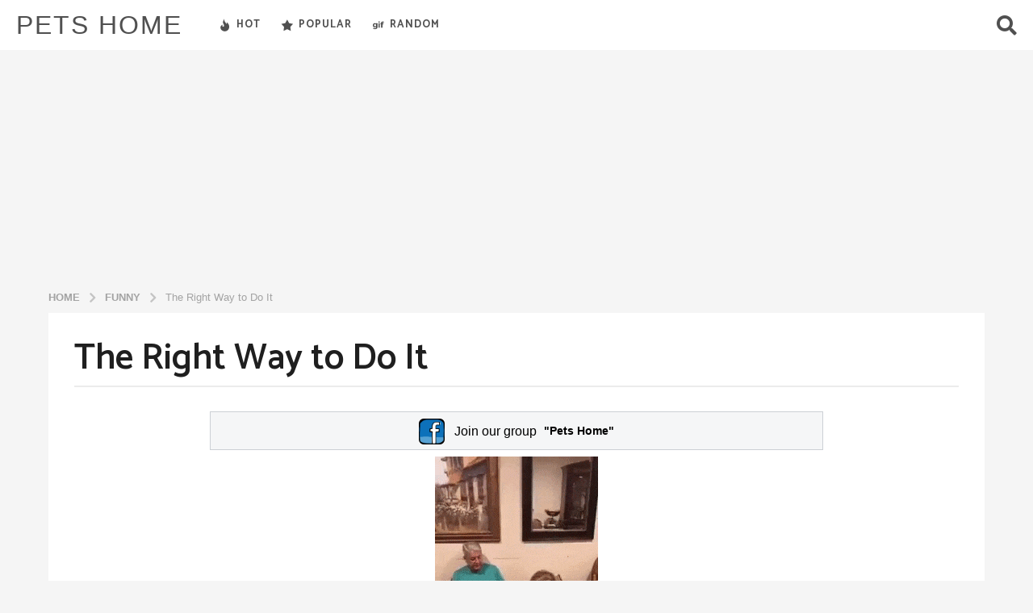

--- FILE ---
content_type: text/html; charset=utf-8
request_url: https://www.google.com/recaptcha/api2/aframe
body_size: 250
content:
<!DOCTYPE HTML><html><head><meta http-equiv="content-type" content="text/html; charset=UTF-8"></head><body><script nonce="X55G9D1gMKhuP2XejpSvAw">/** Anti-fraud and anti-abuse applications only. See google.com/recaptcha */ try{var clients={'sodar':'https://pagead2.googlesyndication.com/pagead/sodar?'};window.addEventListener("message",function(a){try{if(a.source===window.parent){var b=JSON.parse(a.data);var c=clients[b['id']];if(c){var d=document.createElement('img');d.src=c+b['params']+'&rc='+(localStorage.getItem("rc::a")?sessionStorage.getItem("rc::b"):"");window.document.body.appendChild(d);sessionStorage.setItem("rc::e",parseInt(sessionStorage.getItem("rc::e")||0)+1);localStorage.setItem("rc::h",'1769456596601');}}}catch(b){}});window.parent.postMessage("_grecaptcha_ready", "*");}catch(b){}</script></body></html>